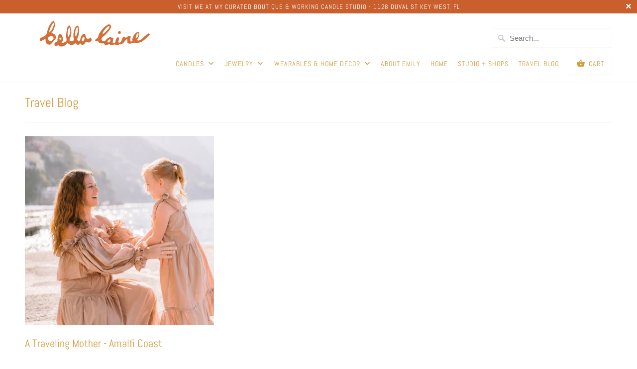

--- FILE ---
content_type: text/html; charset=utf-8
request_url: https://bellalaineart.com/blogs/news
body_size: 13347
content:
<!DOCTYPE html>
<html lang="en">
  <head>
    <meta charset="utf-8">
    <meta http-equiv="cleartype" content="on">
    <meta name="robots" content="index,follow">

    
    <title> A Traveling Mother - Amalfi Coast</title>
    

    

<meta name="author" content="Bella Laine Art">
<meta property="og:url" content="https://bellalaineart.com/blogs/news">
<meta property="og:site_name" content="Bella Laine Art">



  <meta property="og:type" content="article">
  <meta property="og:title" content="Travel Blog">
  
    
    
    
      <meta property="og:image" content="https://bellalaineart.com/cdn/shop/articles/new_amalfi_web_600x.png?v=1674786424">
      <meta property="og:image:secure_url" content="https://bellalaineart.com/cdn/shop/articles/new_amalfi_web_600x.png?v=1674786424">
      <meta property="og:image:width" content="400">
      <meta property="og:image:height" content="400">
      <meta property="og:image:alt" content="A Traveling Mother - Amalfi Coast">
    
  





<meta name="twitter:card" content="summary">



    
    

    <!-- Mobile Specific Metas -->
    <meta name="HandheldFriendly" content="True">
    <meta name="MobileOptimized" content="320">
    <meta name="viewport" content="width=device-width,initial-scale=1">
    <meta name="theme-color" content="#ffffff">

    <!-- Stylesheets for Mobilia 6.2.2 -->
    <link href="//bellalaineart.com/cdn/shop/t/2/assets/styles.scss.css?v=22319701534669798221756231488" rel="stylesheet" type="text/css" media="all" />

    <!-- Favicons -->
    
  <link rel="shortcut icon" type="image/png" href="//bellalaineart.com/cdn/shop/files/BellaLaine-Favicon_32x32.png?v=1613554776">
  <link rel="icon" type="image/png" sizes="16x16" href="//bellalaineart.com/cdn/shop/files/BellaLaine-Favicon_16x16.png?v=1613554776">
  <link rel="icon" type="image/png" sizes="32x32" href="//bellalaineart.com/cdn/shop/files/BellaLaine-Favicon_32x32.png?v=1613554776">
  <link rel="icon" type="image/png" sizes="192x192" href="//bellalaineart.com/cdn/shop/files/BellaLaine-Favicon_192x192.png?v=1613554776">
  <link rel="apple-touch-icon" sizes="180x180" href="//bellalaineart.com/cdn/shop/files/BellaLaine-Favicon_180x180.png?v=1613554776">



    <link rel="canonical" href="https://bellalaineart.com/blogs/news" />

    <script>
      
Shopify = window.Shopify || {};Shopify.theme_settings = {};Shopify.translation =Shopify.translation || {};Shopify.translation.newsletter_success_text = "Thank you for joining our mailing list!";Shopify.translation.agree_to_terms_warning = "You must agree with the terms and conditions to checkout.";Shopify.translation.product_add_to_cart_success = "Added";Shopify.translation.product_add_to_cart = "Add to Cart";Shopify.translation.product_notify_form_email = "Email address";Shopify.translation.product_notify_form_send = "Send";Shopify.translation.items_left_count_one = "item left";Shopify.translation.items_left_count_other = "items left";Shopify.translation.product_sold_out = "Sold Out";Shopify.translation.product_unavailable = "Unavailable";Shopify.translation.product_notify_form_success = "Thanks! We will notify you when this product becomes available!";
    </script>

    

    <script src="//bellalaineart.com/cdn/shop/t/2/assets/app.js?v=42888154032046524211597162642" type="text/javascript"></script>
    <script>window.performance && window.performance.mark && window.performance.mark('shopify.content_for_header.start');</script><meta name="facebook-domain-verification" content="53emm7g3hwa7luhehukig75nx4qwbd">
<meta id="shopify-digital-wallet" name="shopify-digital-wallet" content="/40944337059/digital_wallets/dialog">
<meta name="shopify-checkout-api-token" content="a3bf8f61a5b07ba5b12dd15784fa7744">
<meta id="in-context-paypal-metadata" data-shop-id="40944337059" data-venmo-supported="false" data-environment="production" data-locale="en_US" data-paypal-v4="true" data-currency="USD">
<link rel="alternate" type="application/atom+xml" title="Feed" href="/blogs/news.atom" />
<script async="async" src="/checkouts/internal/preloads.js?locale=en-US"></script>
<link rel="preconnect" href="https://shop.app" crossorigin="anonymous">
<script async="async" src="https://shop.app/checkouts/internal/preloads.js?locale=en-US&shop_id=40944337059" crossorigin="anonymous"></script>
<script id="shopify-features" type="application/json">{"accessToken":"a3bf8f61a5b07ba5b12dd15784fa7744","betas":["rich-media-storefront-analytics"],"domain":"bellalaineart.com","predictiveSearch":true,"shopId":40944337059,"locale":"en"}</script>
<script>var Shopify = Shopify || {};
Shopify.shop = "bella-laine-art.myshopify.com";
Shopify.locale = "en";
Shopify.currency = {"active":"USD","rate":"1.0"};
Shopify.country = "US";
Shopify.theme = {"name":"Mobilia","id":101878562979,"schema_name":"Mobilia","schema_version":"6.2.2","theme_store_id":464,"role":"main"};
Shopify.theme.handle = "null";
Shopify.theme.style = {"id":null,"handle":null};
Shopify.cdnHost = "bellalaineart.com/cdn";
Shopify.routes = Shopify.routes || {};
Shopify.routes.root = "/";</script>
<script type="module">!function(o){(o.Shopify=o.Shopify||{}).modules=!0}(window);</script>
<script>!function(o){function n(){var o=[];function n(){o.push(Array.prototype.slice.apply(arguments))}return n.q=o,n}var t=o.Shopify=o.Shopify||{};t.loadFeatures=n(),t.autoloadFeatures=n()}(window);</script>
<script>
  window.ShopifyPay = window.ShopifyPay || {};
  window.ShopifyPay.apiHost = "shop.app\/pay";
  window.ShopifyPay.redirectState = null;
</script>
<script id="shop-js-analytics" type="application/json">{"pageType":"blog"}</script>
<script defer="defer" async type="module" src="//bellalaineart.com/cdn/shopifycloud/shop-js/modules/v2/client.init-shop-cart-sync_BdyHc3Nr.en.esm.js"></script>
<script defer="defer" async type="module" src="//bellalaineart.com/cdn/shopifycloud/shop-js/modules/v2/chunk.common_Daul8nwZ.esm.js"></script>
<script type="module">
  await import("//bellalaineart.com/cdn/shopifycloud/shop-js/modules/v2/client.init-shop-cart-sync_BdyHc3Nr.en.esm.js");
await import("//bellalaineart.com/cdn/shopifycloud/shop-js/modules/v2/chunk.common_Daul8nwZ.esm.js");

  window.Shopify.SignInWithShop?.initShopCartSync?.({"fedCMEnabled":true,"windoidEnabled":true});

</script>
<script>
  window.Shopify = window.Shopify || {};
  if (!window.Shopify.featureAssets) window.Shopify.featureAssets = {};
  window.Shopify.featureAssets['shop-js'] = {"shop-cart-sync":["modules/v2/client.shop-cart-sync_QYOiDySF.en.esm.js","modules/v2/chunk.common_Daul8nwZ.esm.js"],"init-fed-cm":["modules/v2/client.init-fed-cm_DchLp9rc.en.esm.js","modules/v2/chunk.common_Daul8nwZ.esm.js"],"shop-button":["modules/v2/client.shop-button_OV7bAJc5.en.esm.js","modules/v2/chunk.common_Daul8nwZ.esm.js"],"init-windoid":["modules/v2/client.init-windoid_DwxFKQ8e.en.esm.js","modules/v2/chunk.common_Daul8nwZ.esm.js"],"shop-cash-offers":["modules/v2/client.shop-cash-offers_DWtL6Bq3.en.esm.js","modules/v2/chunk.common_Daul8nwZ.esm.js","modules/v2/chunk.modal_CQq8HTM6.esm.js"],"shop-toast-manager":["modules/v2/client.shop-toast-manager_CX9r1SjA.en.esm.js","modules/v2/chunk.common_Daul8nwZ.esm.js"],"init-shop-email-lookup-coordinator":["modules/v2/client.init-shop-email-lookup-coordinator_UhKnw74l.en.esm.js","modules/v2/chunk.common_Daul8nwZ.esm.js"],"pay-button":["modules/v2/client.pay-button_DzxNnLDY.en.esm.js","modules/v2/chunk.common_Daul8nwZ.esm.js"],"avatar":["modules/v2/client.avatar_BTnouDA3.en.esm.js"],"init-shop-cart-sync":["modules/v2/client.init-shop-cart-sync_BdyHc3Nr.en.esm.js","modules/v2/chunk.common_Daul8nwZ.esm.js"],"shop-login-button":["modules/v2/client.shop-login-button_D8B466_1.en.esm.js","modules/v2/chunk.common_Daul8nwZ.esm.js","modules/v2/chunk.modal_CQq8HTM6.esm.js"],"init-customer-accounts-sign-up":["modules/v2/client.init-customer-accounts-sign-up_C8fpPm4i.en.esm.js","modules/v2/client.shop-login-button_D8B466_1.en.esm.js","modules/v2/chunk.common_Daul8nwZ.esm.js","modules/v2/chunk.modal_CQq8HTM6.esm.js"],"init-shop-for-new-customer-accounts":["modules/v2/client.init-shop-for-new-customer-accounts_CVTO0Ztu.en.esm.js","modules/v2/client.shop-login-button_D8B466_1.en.esm.js","modules/v2/chunk.common_Daul8nwZ.esm.js","modules/v2/chunk.modal_CQq8HTM6.esm.js"],"init-customer-accounts":["modules/v2/client.init-customer-accounts_dRgKMfrE.en.esm.js","modules/v2/client.shop-login-button_D8B466_1.en.esm.js","modules/v2/chunk.common_Daul8nwZ.esm.js","modules/v2/chunk.modal_CQq8HTM6.esm.js"],"shop-follow-button":["modules/v2/client.shop-follow-button_CkZpjEct.en.esm.js","modules/v2/chunk.common_Daul8nwZ.esm.js","modules/v2/chunk.modal_CQq8HTM6.esm.js"],"lead-capture":["modules/v2/client.lead-capture_BntHBhfp.en.esm.js","modules/v2/chunk.common_Daul8nwZ.esm.js","modules/v2/chunk.modal_CQq8HTM6.esm.js"],"checkout-modal":["modules/v2/client.checkout-modal_CfxcYbTm.en.esm.js","modules/v2/chunk.common_Daul8nwZ.esm.js","modules/v2/chunk.modal_CQq8HTM6.esm.js"],"shop-login":["modules/v2/client.shop-login_Da4GZ2H6.en.esm.js","modules/v2/chunk.common_Daul8nwZ.esm.js","modules/v2/chunk.modal_CQq8HTM6.esm.js"],"payment-terms":["modules/v2/client.payment-terms_MV4M3zvL.en.esm.js","modules/v2/chunk.common_Daul8nwZ.esm.js","modules/v2/chunk.modal_CQq8HTM6.esm.js"]};
</script>
<script>(function() {
  var isLoaded = false;
  function asyncLoad() {
    if (isLoaded) return;
    isLoaded = true;
    var urls = ["https:\/\/chimpstatic.com\/mcjs-connected\/js\/users\/16edc6716cabdee7412b31cab\/ddbb7a45c08557bb5b1a70fdc.js?shop=bella-laine-art.myshopify.com"];
    for (var i = 0; i < urls.length; i++) {
      var s = document.createElement('script');
      s.type = 'text/javascript';
      s.async = true;
      s.src = urls[i];
      var x = document.getElementsByTagName('script')[0];
      x.parentNode.insertBefore(s, x);
    }
  };
  if(window.attachEvent) {
    window.attachEvent('onload', asyncLoad);
  } else {
    window.addEventListener('load', asyncLoad, false);
  }
})();</script>
<script id="__st">var __st={"a":40944337059,"offset":-18000,"reqid":"e535a715-835d-454f-8f61-b78d39114914-1769021603","pageurl":"bellalaineart.com\/blogs\/news","s":"blogs-63461195939","u":"1a74cbcb7cd1","p":"blog","rtyp":"blog","rid":63461195939};</script>
<script>window.ShopifyPaypalV4VisibilityTracking = true;</script>
<script id="captcha-bootstrap">!function(){'use strict';const t='contact',e='account',n='new_comment',o=[[t,t],['blogs',n],['comments',n],[t,'customer']],c=[[e,'customer_login'],[e,'guest_login'],[e,'recover_customer_password'],[e,'create_customer']],r=t=>t.map((([t,e])=>`form[action*='/${t}']:not([data-nocaptcha='true']) input[name='form_type'][value='${e}']`)).join(','),a=t=>()=>t?[...document.querySelectorAll(t)].map((t=>t.form)):[];function s(){const t=[...o],e=r(t);return a(e)}const i='password',u='form_key',d=['recaptcha-v3-token','g-recaptcha-response','h-captcha-response',i],f=()=>{try{return window.sessionStorage}catch{return}},m='__shopify_v',_=t=>t.elements[u];function p(t,e,n=!1){try{const o=window.sessionStorage,c=JSON.parse(o.getItem(e)),{data:r}=function(t){const{data:e,action:n}=t;return t[m]||n?{data:e,action:n}:{data:t,action:n}}(c);for(const[e,n]of Object.entries(r))t.elements[e]&&(t.elements[e].value=n);n&&o.removeItem(e)}catch(o){console.error('form repopulation failed',{error:o})}}const l='form_type',E='cptcha';function T(t){t.dataset[E]=!0}const w=window,h=w.document,L='Shopify',v='ce_forms',y='captcha';let A=!1;((t,e)=>{const n=(g='f06e6c50-85a8-45c8-87d0-21a2b65856fe',I='https://cdn.shopify.com/shopifycloud/storefront-forms-hcaptcha/ce_storefront_forms_captcha_hcaptcha.v1.5.2.iife.js',D={infoText:'Protected by hCaptcha',privacyText:'Privacy',termsText:'Terms'},(t,e,n)=>{const o=w[L][v],c=o.bindForm;if(c)return c(t,g,e,D).then(n);var r;o.q.push([[t,g,e,D],n]),r=I,A||(h.body.append(Object.assign(h.createElement('script'),{id:'captcha-provider',async:!0,src:r})),A=!0)});var g,I,D;w[L]=w[L]||{},w[L][v]=w[L][v]||{},w[L][v].q=[],w[L][y]=w[L][y]||{},w[L][y].protect=function(t,e){n(t,void 0,e),T(t)},Object.freeze(w[L][y]),function(t,e,n,w,h,L){const[v,y,A,g]=function(t,e,n){const i=e?o:[],u=t?c:[],d=[...i,...u],f=r(d),m=r(i),_=r(d.filter((([t,e])=>n.includes(e))));return[a(f),a(m),a(_),s()]}(w,h,L),I=t=>{const e=t.target;return e instanceof HTMLFormElement?e:e&&e.form},D=t=>v().includes(t);t.addEventListener('submit',(t=>{const e=I(t);if(!e)return;const n=D(e)&&!e.dataset.hcaptchaBound&&!e.dataset.recaptchaBound,o=_(e),c=g().includes(e)&&(!o||!o.value);(n||c)&&t.preventDefault(),c&&!n&&(function(t){try{if(!f())return;!function(t){const e=f();if(!e)return;const n=_(t);if(!n)return;const o=n.value;o&&e.removeItem(o)}(t);const e=Array.from(Array(32),(()=>Math.random().toString(36)[2])).join('');!function(t,e){_(t)||t.append(Object.assign(document.createElement('input'),{type:'hidden',name:u})),t.elements[u].value=e}(t,e),function(t,e){const n=f();if(!n)return;const o=[...t.querySelectorAll(`input[type='${i}']`)].map((({name:t})=>t)),c=[...d,...o],r={};for(const[a,s]of new FormData(t).entries())c.includes(a)||(r[a]=s);n.setItem(e,JSON.stringify({[m]:1,action:t.action,data:r}))}(t,e)}catch(e){console.error('failed to persist form',e)}}(e),e.submit())}));const S=(t,e)=>{t&&!t.dataset[E]&&(n(t,e.some((e=>e===t))),T(t))};for(const o of['focusin','change'])t.addEventListener(o,(t=>{const e=I(t);D(e)&&S(e,y())}));const B=e.get('form_key'),M=e.get(l),P=B&&M;t.addEventListener('DOMContentLoaded',(()=>{const t=y();if(P)for(const e of t)e.elements[l].value===M&&p(e,B);[...new Set([...A(),...v().filter((t=>'true'===t.dataset.shopifyCaptcha))])].forEach((e=>S(e,t)))}))}(h,new URLSearchParams(w.location.search),n,t,e,['guest_login'])})(!0,!0)}();</script>
<script integrity="sha256-4kQ18oKyAcykRKYeNunJcIwy7WH5gtpwJnB7kiuLZ1E=" data-source-attribution="shopify.loadfeatures" defer="defer" src="//bellalaineart.com/cdn/shopifycloud/storefront/assets/storefront/load_feature-a0a9edcb.js" crossorigin="anonymous"></script>
<script crossorigin="anonymous" defer="defer" src="//bellalaineart.com/cdn/shopifycloud/storefront/assets/shopify_pay/storefront-65b4c6d7.js?v=20250812"></script>
<script data-source-attribution="shopify.dynamic_checkout.dynamic.init">var Shopify=Shopify||{};Shopify.PaymentButton=Shopify.PaymentButton||{isStorefrontPortableWallets:!0,init:function(){window.Shopify.PaymentButton.init=function(){};var t=document.createElement("script");t.src="https://bellalaineart.com/cdn/shopifycloud/portable-wallets/latest/portable-wallets.en.js",t.type="module",document.head.appendChild(t)}};
</script>
<script data-source-attribution="shopify.dynamic_checkout.buyer_consent">
  function portableWalletsHideBuyerConsent(e){var t=document.getElementById("shopify-buyer-consent"),n=document.getElementById("shopify-subscription-policy-button");t&&n&&(t.classList.add("hidden"),t.setAttribute("aria-hidden","true"),n.removeEventListener("click",e))}function portableWalletsShowBuyerConsent(e){var t=document.getElementById("shopify-buyer-consent"),n=document.getElementById("shopify-subscription-policy-button");t&&n&&(t.classList.remove("hidden"),t.removeAttribute("aria-hidden"),n.addEventListener("click",e))}window.Shopify?.PaymentButton&&(window.Shopify.PaymentButton.hideBuyerConsent=portableWalletsHideBuyerConsent,window.Shopify.PaymentButton.showBuyerConsent=portableWalletsShowBuyerConsent);
</script>
<script data-source-attribution="shopify.dynamic_checkout.cart.bootstrap">document.addEventListener("DOMContentLoaded",(function(){function t(){return document.querySelector("shopify-accelerated-checkout-cart, shopify-accelerated-checkout")}if(t())Shopify.PaymentButton.init();else{new MutationObserver((function(e,n){t()&&(Shopify.PaymentButton.init(),n.disconnect())})).observe(document.body,{childList:!0,subtree:!0})}}));
</script>
<link id="shopify-accelerated-checkout-styles" rel="stylesheet" media="screen" href="https://bellalaineart.com/cdn/shopifycloud/portable-wallets/latest/accelerated-checkout-backwards-compat.css" crossorigin="anonymous">
<style id="shopify-accelerated-checkout-cart">
        #shopify-buyer-consent {
  margin-top: 1em;
  display: inline-block;
  width: 100%;
}

#shopify-buyer-consent.hidden {
  display: none;
}

#shopify-subscription-policy-button {
  background: none;
  border: none;
  padding: 0;
  text-decoration: underline;
  font-size: inherit;
  cursor: pointer;
}

#shopify-subscription-policy-button::before {
  box-shadow: none;
}

      </style>

<script>window.performance && window.performance.mark && window.performance.mark('shopify.content_for_header.end');</script>

    <noscript>
      <style>
        .image__fallback {
          width: 100vw;
          display: block !important;
          max-width: 100vw !important;
          margin-bottom: 0;
        }
        .no-js-only {
          display: inherit !important;
        }
        .icon-cart.cart-button {
          display: none;
        }
        .lazyload {
          opacity: 1;
          -webkit-filter: blur(0);
          filter: blur(0);
        }
        .animate_right,
        .animate_left,
        .animate_up,
        .animate_down {
          opacity: 1;
        }
        .product_section .product_form {
          opacity: 1;
        }
        .multi_select,
        form .select {
          display: block !important;
        }
        .swatch_options {
          display: none;
        }
      </style>
    </noscript>
  <link href="https://monorail-edge.shopifysvc.com" rel="dns-prefetch">
<script>(function(){if ("sendBeacon" in navigator && "performance" in window) {try {var session_token_from_headers = performance.getEntriesByType('navigation')[0].serverTiming.find(x => x.name == '_s').description;} catch {var session_token_from_headers = undefined;}var session_cookie_matches = document.cookie.match(/_shopify_s=([^;]*)/);var session_token_from_cookie = session_cookie_matches && session_cookie_matches.length === 2 ? session_cookie_matches[1] : "";var session_token = session_token_from_headers || session_token_from_cookie || "";function handle_abandonment_event(e) {var entries = performance.getEntries().filter(function(entry) {return /monorail-edge.shopifysvc.com/.test(entry.name);});if (!window.abandonment_tracked && entries.length === 0) {window.abandonment_tracked = true;var currentMs = Date.now();var navigation_start = performance.timing.navigationStart;var payload = {shop_id: 40944337059,url: window.location.href,navigation_start,duration: currentMs - navigation_start,session_token,page_type: "blog"};window.navigator.sendBeacon("https://monorail-edge.shopifysvc.com/v1/produce", JSON.stringify({schema_id: "online_store_buyer_site_abandonment/1.1",payload: payload,metadata: {event_created_at_ms: currentMs,event_sent_at_ms: currentMs}}));}}window.addEventListener('pagehide', handle_abandonment_event);}}());</script>
<script id="web-pixels-manager-setup">(function e(e,d,r,n,o){if(void 0===o&&(o={}),!Boolean(null===(a=null===(i=window.Shopify)||void 0===i?void 0:i.analytics)||void 0===a?void 0:a.replayQueue)){var i,a;window.Shopify=window.Shopify||{};var t=window.Shopify;t.analytics=t.analytics||{};var s=t.analytics;s.replayQueue=[],s.publish=function(e,d,r){return s.replayQueue.push([e,d,r]),!0};try{self.performance.mark("wpm:start")}catch(e){}var l=function(){var e={modern:/Edge?\/(1{2}[4-9]|1[2-9]\d|[2-9]\d{2}|\d{4,})\.\d+(\.\d+|)|Firefox\/(1{2}[4-9]|1[2-9]\d|[2-9]\d{2}|\d{4,})\.\d+(\.\d+|)|Chrom(ium|e)\/(9{2}|\d{3,})\.\d+(\.\d+|)|(Maci|X1{2}).+ Version\/(15\.\d+|(1[6-9]|[2-9]\d|\d{3,})\.\d+)([,.]\d+|)( \(\w+\)|)( Mobile\/\w+|) Safari\/|Chrome.+OPR\/(9{2}|\d{3,})\.\d+\.\d+|(CPU[ +]OS|iPhone[ +]OS|CPU[ +]iPhone|CPU IPhone OS|CPU iPad OS)[ +]+(15[._]\d+|(1[6-9]|[2-9]\d|\d{3,})[._]\d+)([._]\d+|)|Android:?[ /-](13[3-9]|1[4-9]\d|[2-9]\d{2}|\d{4,})(\.\d+|)(\.\d+|)|Android.+Firefox\/(13[5-9]|1[4-9]\d|[2-9]\d{2}|\d{4,})\.\d+(\.\d+|)|Android.+Chrom(ium|e)\/(13[3-9]|1[4-9]\d|[2-9]\d{2}|\d{4,})\.\d+(\.\d+|)|SamsungBrowser\/([2-9]\d|\d{3,})\.\d+/,legacy:/Edge?\/(1[6-9]|[2-9]\d|\d{3,})\.\d+(\.\d+|)|Firefox\/(5[4-9]|[6-9]\d|\d{3,})\.\d+(\.\d+|)|Chrom(ium|e)\/(5[1-9]|[6-9]\d|\d{3,})\.\d+(\.\d+|)([\d.]+$|.*Safari\/(?![\d.]+ Edge\/[\d.]+$))|(Maci|X1{2}).+ Version\/(10\.\d+|(1[1-9]|[2-9]\d|\d{3,})\.\d+)([,.]\d+|)( \(\w+\)|)( Mobile\/\w+|) Safari\/|Chrome.+OPR\/(3[89]|[4-9]\d|\d{3,})\.\d+\.\d+|(CPU[ +]OS|iPhone[ +]OS|CPU[ +]iPhone|CPU IPhone OS|CPU iPad OS)[ +]+(10[._]\d+|(1[1-9]|[2-9]\d|\d{3,})[._]\d+)([._]\d+|)|Android:?[ /-](13[3-9]|1[4-9]\d|[2-9]\d{2}|\d{4,})(\.\d+|)(\.\d+|)|Mobile Safari.+OPR\/([89]\d|\d{3,})\.\d+\.\d+|Android.+Firefox\/(13[5-9]|1[4-9]\d|[2-9]\d{2}|\d{4,})\.\d+(\.\d+|)|Android.+Chrom(ium|e)\/(13[3-9]|1[4-9]\d|[2-9]\d{2}|\d{4,})\.\d+(\.\d+|)|Android.+(UC? ?Browser|UCWEB|U3)[ /]?(15\.([5-9]|\d{2,})|(1[6-9]|[2-9]\d|\d{3,})\.\d+)\.\d+|SamsungBrowser\/(5\.\d+|([6-9]|\d{2,})\.\d+)|Android.+MQ{2}Browser\/(14(\.(9|\d{2,})|)|(1[5-9]|[2-9]\d|\d{3,})(\.\d+|))(\.\d+|)|K[Aa][Ii]OS\/(3\.\d+|([4-9]|\d{2,})\.\d+)(\.\d+|)/},d=e.modern,r=e.legacy,n=navigator.userAgent;return n.match(d)?"modern":n.match(r)?"legacy":"unknown"}(),u="modern"===l?"modern":"legacy",c=(null!=n?n:{modern:"",legacy:""})[u],f=function(e){return[e.baseUrl,"/wpm","/b",e.hashVersion,"modern"===e.buildTarget?"m":"l",".js"].join("")}({baseUrl:d,hashVersion:r,buildTarget:u}),m=function(e){var d=e.version,r=e.bundleTarget,n=e.surface,o=e.pageUrl,i=e.monorailEndpoint;return{emit:function(e){var a=e.status,t=e.errorMsg,s=(new Date).getTime(),l=JSON.stringify({metadata:{event_sent_at_ms:s},events:[{schema_id:"web_pixels_manager_load/3.1",payload:{version:d,bundle_target:r,page_url:o,status:a,surface:n,error_msg:t},metadata:{event_created_at_ms:s}}]});if(!i)return console&&console.warn&&console.warn("[Web Pixels Manager] No Monorail endpoint provided, skipping logging."),!1;try{return self.navigator.sendBeacon.bind(self.navigator)(i,l)}catch(e){}var u=new XMLHttpRequest;try{return u.open("POST",i,!0),u.setRequestHeader("Content-Type","text/plain"),u.send(l),!0}catch(e){return console&&console.warn&&console.warn("[Web Pixels Manager] Got an unhandled error while logging to Monorail."),!1}}}}({version:r,bundleTarget:l,surface:e.surface,pageUrl:self.location.href,monorailEndpoint:e.monorailEndpoint});try{o.browserTarget=l,function(e){var d=e.src,r=e.async,n=void 0===r||r,o=e.onload,i=e.onerror,a=e.sri,t=e.scriptDataAttributes,s=void 0===t?{}:t,l=document.createElement("script"),u=document.querySelector("head"),c=document.querySelector("body");if(l.async=n,l.src=d,a&&(l.integrity=a,l.crossOrigin="anonymous"),s)for(var f in s)if(Object.prototype.hasOwnProperty.call(s,f))try{l.dataset[f]=s[f]}catch(e){}if(o&&l.addEventListener("load",o),i&&l.addEventListener("error",i),u)u.appendChild(l);else{if(!c)throw new Error("Did not find a head or body element to append the script");c.appendChild(l)}}({src:f,async:!0,onload:function(){if(!function(){var e,d;return Boolean(null===(d=null===(e=window.Shopify)||void 0===e?void 0:e.analytics)||void 0===d?void 0:d.initialized)}()){var d=window.webPixelsManager.init(e)||void 0;if(d){var r=window.Shopify.analytics;r.replayQueue.forEach((function(e){var r=e[0],n=e[1],o=e[2];d.publishCustomEvent(r,n,o)})),r.replayQueue=[],r.publish=d.publishCustomEvent,r.visitor=d.visitor,r.initialized=!0}}},onerror:function(){return m.emit({status:"failed",errorMsg:"".concat(f," has failed to load")})},sri:function(e){var d=/^sha384-[A-Za-z0-9+/=]+$/;return"string"==typeof e&&d.test(e)}(c)?c:"",scriptDataAttributes:o}),m.emit({status:"loading"})}catch(e){m.emit({status:"failed",errorMsg:(null==e?void 0:e.message)||"Unknown error"})}}})({shopId: 40944337059,storefrontBaseUrl: "https://bellalaineart.com",extensionsBaseUrl: "https://extensions.shopifycdn.com/cdn/shopifycloud/web-pixels-manager",monorailEndpoint: "https://monorail-edge.shopifysvc.com/unstable/produce_batch",surface: "storefront-renderer",enabledBetaFlags: ["2dca8a86"],webPixelsConfigList: [{"id":"259260579","configuration":"{\"pixel_id\":\"304495067422887\",\"pixel_type\":\"facebook_pixel\",\"metaapp_system_user_token\":\"-\"}","eventPayloadVersion":"v1","runtimeContext":"OPEN","scriptVersion":"ca16bc87fe92b6042fbaa3acc2fbdaa6","type":"APP","apiClientId":2329312,"privacyPurposes":["ANALYTICS","MARKETING","SALE_OF_DATA"],"dataSharingAdjustments":{"protectedCustomerApprovalScopes":["read_customer_address","read_customer_email","read_customer_name","read_customer_personal_data","read_customer_phone"]}},{"id":"105676963","eventPayloadVersion":"v1","runtimeContext":"LAX","scriptVersion":"1","type":"CUSTOM","privacyPurposes":["ANALYTICS"],"name":"Google Analytics tag (migrated)"},{"id":"shopify-app-pixel","configuration":"{}","eventPayloadVersion":"v1","runtimeContext":"STRICT","scriptVersion":"0450","apiClientId":"shopify-pixel","type":"APP","privacyPurposes":["ANALYTICS","MARKETING"]},{"id":"shopify-custom-pixel","eventPayloadVersion":"v1","runtimeContext":"LAX","scriptVersion":"0450","apiClientId":"shopify-pixel","type":"CUSTOM","privacyPurposes":["ANALYTICS","MARKETING"]}],isMerchantRequest: false,initData: {"shop":{"name":"Bella Laine Art","paymentSettings":{"currencyCode":"USD"},"myshopifyDomain":"bella-laine-art.myshopify.com","countryCode":"US","storefrontUrl":"https:\/\/bellalaineart.com"},"customer":null,"cart":null,"checkout":null,"productVariants":[],"purchasingCompany":null},},"https://bellalaineart.com/cdn","fcfee988w5aeb613cpc8e4bc33m6693e112",{"modern":"","legacy":""},{"shopId":"40944337059","storefrontBaseUrl":"https:\/\/bellalaineart.com","extensionBaseUrl":"https:\/\/extensions.shopifycdn.com\/cdn\/shopifycloud\/web-pixels-manager","surface":"storefront-renderer","enabledBetaFlags":"[\"2dca8a86\"]","isMerchantRequest":"false","hashVersion":"fcfee988w5aeb613cpc8e4bc33m6693e112","publish":"custom","events":"[[\"page_viewed\",{}]]"});</script><script>
  window.ShopifyAnalytics = window.ShopifyAnalytics || {};
  window.ShopifyAnalytics.meta = window.ShopifyAnalytics.meta || {};
  window.ShopifyAnalytics.meta.currency = 'USD';
  var meta = {"page":{"pageType":"blog","resourceType":"blog","resourceId":63461195939,"requestId":"e535a715-835d-454f-8f61-b78d39114914-1769021603"}};
  for (var attr in meta) {
    window.ShopifyAnalytics.meta[attr] = meta[attr];
  }
</script>
<script class="analytics">
  (function () {
    var customDocumentWrite = function(content) {
      var jquery = null;

      if (window.jQuery) {
        jquery = window.jQuery;
      } else if (window.Checkout && window.Checkout.$) {
        jquery = window.Checkout.$;
      }

      if (jquery) {
        jquery('body').append(content);
      }
    };

    var hasLoggedConversion = function(token) {
      if (token) {
        return document.cookie.indexOf('loggedConversion=' + token) !== -1;
      }
      return false;
    }

    var setCookieIfConversion = function(token) {
      if (token) {
        var twoMonthsFromNow = new Date(Date.now());
        twoMonthsFromNow.setMonth(twoMonthsFromNow.getMonth() + 2);

        document.cookie = 'loggedConversion=' + token + '; expires=' + twoMonthsFromNow;
      }
    }

    var trekkie = window.ShopifyAnalytics.lib = window.trekkie = window.trekkie || [];
    if (trekkie.integrations) {
      return;
    }
    trekkie.methods = [
      'identify',
      'page',
      'ready',
      'track',
      'trackForm',
      'trackLink'
    ];
    trekkie.factory = function(method) {
      return function() {
        var args = Array.prototype.slice.call(arguments);
        args.unshift(method);
        trekkie.push(args);
        return trekkie;
      };
    };
    for (var i = 0; i < trekkie.methods.length; i++) {
      var key = trekkie.methods[i];
      trekkie[key] = trekkie.factory(key);
    }
    trekkie.load = function(config) {
      trekkie.config = config || {};
      trekkie.config.initialDocumentCookie = document.cookie;
      var first = document.getElementsByTagName('script')[0];
      var script = document.createElement('script');
      script.type = 'text/javascript';
      script.onerror = function(e) {
        var scriptFallback = document.createElement('script');
        scriptFallback.type = 'text/javascript';
        scriptFallback.onerror = function(error) {
                var Monorail = {
      produce: function produce(monorailDomain, schemaId, payload) {
        var currentMs = new Date().getTime();
        var event = {
          schema_id: schemaId,
          payload: payload,
          metadata: {
            event_created_at_ms: currentMs,
            event_sent_at_ms: currentMs
          }
        };
        return Monorail.sendRequest("https://" + monorailDomain + "/v1/produce", JSON.stringify(event));
      },
      sendRequest: function sendRequest(endpointUrl, payload) {
        // Try the sendBeacon API
        if (window && window.navigator && typeof window.navigator.sendBeacon === 'function' && typeof window.Blob === 'function' && !Monorail.isIos12()) {
          var blobData = new window.Blob([payload], {
            type: 'text/plain'
          });

          if (window.navigator.sendBeacon(endpointUrl, blobData)) {
            return true;
          } // sendBeacon was not successful

        } // XHR beacon

        var xhr = new XMLHttpRequest();

        try {
          xhr.open('POST', endpointUrl);
          xhr.setRequestHeader('Content-Type', 'text/plain');
          xhr.send(payload);
        } catch (e) {
          console.log(e);
        }

        return false;
      },
      isIos12: function isIos12() {
        return window.navigator.userAgent.lastIndexOf('iPhone; CPU iPhone OS 12_') !== -1 || window.navigator.userAgent.lastIndexOf('iPad; CPU OS 12_') !== -1;
      }
    };
    Monorail.produce('monorail-edge.shopifysvc.com',
      'trekkie_storefront_load_errors/1.1',
      {shop_id: 40944337059,
      theme_id: 101878562979,
      app_name: "storefront",
      context_url: window.location.href,
      source_url: "//bellalaineart.com/cdn/s/trekkie.storefront.cd680fe47e6c39ca5d5df5f0a32d569bc48c0f27.min.js"});

        };
        scriptFallback.async = true;
        scriptFallback.src = '//bellalaineart.com/cdn/s/trekkie.storefront.cd680fe47e6c39ca5d5df5f0a32d569bc48c0f27.min.js';
        first.parentNode.insertBefore(scriptFallback, first);
      };
      script.async = true;
      script.src = '//bellalaineart.com/cdn/s/trekkie.storefront.cd680fe47e6c39ca5d5df5f0a32d569bc48c0f27.min.js';
      first.parentNode.insertBefore(script, first);
    };
    trekkie.load(
      {"Trekkie":{"appName":"storefront","development":false,"defaultAttributes":{"shopId":40944337059,"isMerchantRequest":null,"themeId":101878562979,"themeCityHash":"398585646905388905","contentLanguage":"en","currency":"USD","eventMetadataId":"68de42f9-d08f-4035-b9d9-3eff5eee63b4"},"isServerSideCookieWritingEnabled":true,"monorailRegion":"shop_domain","enabledBetaFlags":["65f19447"]},"Session Attribution":{},"S2S":{"facebookCapiEnabled":true,"source":"trekkie-storefront-renderer","apiClientId":580111}}
    );

    var loaded = false;
    trekkie.ready(function() {
      if (loaded) return;
      loaded = true;

      window.ShopifyAnalytics.lib = window.trekkie;

      var originalDocumentWrite = document.write;
      document.write = customDocumentWrite;
      try { window.ShopifyAnalytics.merchantGoogleAnalytics.call(this); } catch(error) {};
      document.write = originalDocumentWrite;

      window.ShopifyAnalytics.lib.page(null,{"pageType":"blog","resourceType":"blog","resourceId":63461195939,"requestId":"e535a715-835d-454f-8f61-b78d39114914-1769021603","shopifyEmitted":true});

      var match = window.location.pathname.match(/checkouts\/(.+)\/(thank_you|post_purchase)/)
      var token = match? match[1]: undefined;
      if (!hasLoggedConversion(token)) {
        setCookieIfConversion(token);
        
      }
    });


        var eventsListenerScript = document.createElement('script');
        eventsListenerScript.async = true;
        eventsListenerScript.src = "//bellalaineart.com/cdn/shopifycloud/storefront/assets/shop_events_listener-3da45d37.js";
        document.getElementsByTagName('head')[0].appendChild(eventsListenerScript);

})();</script>
  <script>
  if (!window.ga || (window.ga && typeof window.ga !== 'function')) {
    window.ga = function ga() {
      (window.ga.q = window.ga.q || []).push(arguments);
      if (window.Shopify && window.Shopify.analytics && typeof window.Shopify.analytics.publish === 'function') {
        window.Shopify.analytics.publish("ga_stub_called", {}, {sendTo: "google_osp_migration"});
      }
      console.error("Shopify's Google Analytics stub called with:", Array.from(arguments), "\nSee https://help.shopify.com/manual/promoting-marketing/pixels/pixel-migration#google for more information.");
    };
    if (window.Shopify && window.Shopify.analytics && typeof window.Shopify.analytics.publish === 'function') {
      window.Shopify.analytics.publish("ga_stub_initialized", {}, {sendTo: "google_osp_migration"});
    }
  }
</script>
<script
  defer
  src="https://bellalaineart.com/cdn/shopifycloud/perf-kit/shopify-perf-kit-3.0.4.min.js"
  data-application="storefront-renderer"
  data-shop-id="40944337059"
  data-render-region="gcp-us-central1"
  data-page-type="blog"
  data-theme-instance-id="101878562979"
  data-theme-name="Mobilia"
  data-theme-version="6.2.2"
  data-monorail-region="shop_domain"
  data-resource-timing-sampling-rate="10"
  data-shs="true"
  data-shs-beacon="true"
  data-shs-export-with-fetch="true"
  data-shs-logs-sample-rate="1"
  data-shs-beacon-endpoint="https://bellalaineart.com/api/collect"
></script>
</head>
  <body class="blog"
    data-shop-currency="USD"
    data-money-format="${{amount}}
"
    data-active-currency="USD"
    data-shop-url="https://bellalaineart.com"
    data-default-lang=""
    data-current-lang="en">

    <div id="shopify-section-header" class="shopify-section header-section"><script type="application/ld+json">
  {
    "@context": "http://schema.org",
    "@type": "Organization",
    "name": "Bella Laine Art",
    
      
      "logo": "https://bellalaineart.com/cdn/shop/files/logotype_221x.svg?v=1756212918",
    
    "sameAs": [
      "",
      "https://www.facebook.com/bellalaineart",
      "",
      "https://www.instagram.com/bellalaineart/",
      "",
      "",
      "",
      ""
    ],
    "url": "https://bellalaineart.com"
  }
</script>

 

  <div class="promo_banner js-promo_banner">
    
      <a href="/pages/where-to-buy" tabindex="0">
        <p>Visit me at my curated boutique & working candle studio - 1128 duval st key west, fl</p>
      </a>
    
    <button class="promo_banner-close" tabindex="0"></button>
  </div>


<div class="header header_border">
  <div class="container content">
    <div class="sixteen columns">
      <div class="nav">
        <div class="four columns logo header-logo">
          <a href="https://bellalaineart.com" title="Bella Laine Art">
            
              






<div class="image-element__wrap" style=" max-width: 221px;">
  <img  alt="Bella Laine Art"
        src="//bellalaineart.com/cdn/shop/files/logotype_50x.svg?v=1756212918"
        data-src="//bellalaineart.com/cdn/shop/files/logotype_1600x.svg?v=1756212918"
        data-sizes="auto"
        data-aspectratio="221/52"
        data-srcset="//bellalaineart.com/cdn/shop/files/logotype_5000x.svg?v=1756212918 5000w,
    //bellalaineart.com/cdn/shop/files/logotype_4500x.svg?v=1756212918 4500w,
    //bellalaineart.com/cdn/shop/files/logotype_4000x.svg?v=1756212918 4000w,
    //bellalaineart.com/cdn/shop/files/logotype_3500x.svg?v=1756212918 3500w,
    //bellalaineart.com/cdn/shop/files/logotype_3000x.svg?v=1756212918 3000w,
    //bellalaineart.com/cdn/shop/files/logotype_2500x.svg?v=1756212918 2500w,
    //bellalaineart.com/cdn/shop/files/logotype_2000x.svg?v=1756212918 2000w,
    //bellalaineart.com/cdn/shop/files/logotype_1800x.svg?v=1756212918 1800w,
    //bellalaineart.com/cdn/shop/files/logotype_1600x.svg?v=1756212918 1600w,
    //bellalaineart.com/cdn/shop/files/logotype_1400x.svg?v=1756212918 1400w,
    //bellalaineart.com/cdn/shop/files/logotype_1200x.svg?v=1756212918 1200w,
    //bellalaineart.com/cdn/shop/files/logotype_1000x.svg?v=1756212918 1000w,
    //bellalaineart.com/cdn/shop/files/logotype_800x.svg?v=1756212918 800w,
    //bellalaineart.com/cdn/shop/files/logotype_600x.svg?v=1756212918 600w,
    //bellalaineart.com/cdn/shop/files/logotype_400x.svg?v=1756212918 400w,
    //bellalaineart.com/cdn/shop/files/logotype_200x.svg?v=1756212918 200w"
        height="52"
        width="221"
        style=";"
        class="lazyload lazyload--fade-in "
  />
</div>



<noscript>
  <img src="//bellalaineart.com/cdn/shop/files/logotype_2000x.svg?v=1756212918" alt="Bella Laine Art" class=" noscript">
</noscript>

            
          </a>
        </div>
        <div class="mobile_hidden mobile_menu_container" role="navigation">
          <ul class="top_menu search_nav">
            
            
            
            
              
                <li>
                  <a href="https://bellalaineart.com/customer_authentication/redirect?locale=en&region_country=US" title="My Account" data-no-instant>Sign in</a>
                </li>
              
            
            
            
              <li>
                <form class="search" action="/search">
                  
                    <input type="hidden" name="type" value="product" />
                  
                  <input type="text" name="q" class="search_box" placeholder="Search..." value="" autocapitalize="off" autocomplete="off" autocorrect="off" />
                </form>
              </li>
            
          </ul>
          <!-- Main Nav -->
          <ul class="main menu">
            
            
              
              
                
                
                

                

                
                  
                

              

              
                

  
    <li class="dropdown sub-menu" aria-haspopup="true" aria-expanded="false">
      <a tabindex="0" 
          class=""
        >
        Candles <span class="icon-arrow-down"></span>
      </a>
      <ul class="menu-dropdown">
        
          
            <li>
              <a href="/collections/8-5oz-candles">
                8.5oz Candles
              </a>
            </li>
          
        
          
            <li>
              <a href="/collections/12oz-candles">
                12oz Candles
              </a>
            </li>
          
        
          
            <li>
              <a href="/collections/16oz-candles">
                16oz Candles
              </a>
            </li>
          
        
          
            <li>
              <a href="/collections/events">
                Events
              </a>
            </li>
          
        
          
            <li>
              <a href="/collections/holiday-candles">
                Holiday Candles
              </a>
            </li>
          
        
          
            <li>
              <a href="/collections/the-muses">
                The Muses
              </a>
            </li>
          
        
      </ul>
    </li>
  



              
            
              
              
                
                
                

                

                
                  
                

              

              
                

  
    <li class="dropdown sub-menu" aria-haspopup="true" aria-expanded="false">
      <a tabindex="0" 
          class=""
        >
        Jewelry  <span class="icon-arrow-down"></span>
      </a>
      <ul class="menu-dropdown">
        
          
            <li>
              <a href="/collections/jewelry">
                Beaded Bracelets 
              </a>
            </li>
          
        
          
            <li>
              <a href="/collections/ermine">
                Ermine 
              </a>
            </li>
          
        
      </ul>
    </li>
  



              
            
              
              
                
                
                

                

                
                  
                

              

              
                

  
    <li class="dropdown sub-menu" aria-haspopup="true" aria-expanded="false">
      <a tabindex="0" 
          class=""
        >
        Wearables & Home Decor <span class="icon-arrow-down"></span>
      </a>
      <ul class="menu-dropdown">
        
          
            <li>
              <a href="/collections/artwork">
                Artwork
              </a>
            </li>
          
        
          
            <li>
              <a href="/collections/clothing">
                Clothing
              </a>
            </li>
          
        
          
            <li>
              <a href="/collections/handbags-wristlets">
                Handbags & Wristlets
              </a>
            </li>
          
        
          
            <li>
              <a href="/collections/home-goods">
                Home Goods
              </a>
            </li>
          
        
          
            <li>
              <a href="/collections/vintage">
                Vintage
              </a>
            </li>
          
        
      </ul>
    </li>
  



              
            
              
              
                
                
                

                

                
                  
                

              

              
                

  
    <li class="menu__link">
      <a href="/pages/about-emily" >
        ABOUT EMILY
      </a>
    </li>
  



              
            
              
              
                
                
                

                

                
                  
                

              

              
                

  
    <li class="menu__link">
      <a href="/" >
        Home
      </a>
    </li>
  



              
            
              
              
                
                
                

                

                
                  
                

              

              
                

  
    <li class="menu__link">
      <a href="/pages/where-to-buy" >
        STUDIO + SHOPS
      </a>
    </li>
  



              
            
              
              
                
                
                

                

                
                  
                

              

              
                

  
    <li class="menu__link">
      <a href="/blogs/news/a-traveling-mother" >
        Travel Blog
      </a>
    </li>
  



              
            
          </ul>
        </div>
        <ul class="nav_buttons menu">
          <li class="navicon_button">
            <a href="#" class="navicon" title="Menu" aria-haspopup="true" aria-label="Menu"><span class="icon-menu"></span><span class="button_label">Menu</span></a>
          </li>
          <li>
            <a href="/cart" class="cart_button " title="Cart"><span class="icon-bag"></span><span class="button_label">Cart</span></a>
          </li>
        </ul>
      </div>
    </div>
  </div>
</div>

<div class="nav">
  <ul class="mobile_menu toggle_menu">
    
    <li>
      <form class="search" action="/search">
        
          <input type="hidden" name="type" value="product" />
        
        <input type="text" name="q" class="search_box" placeholder="Search..." value="" />
      </form>
    </li>
    

  <!-- Mobile Menu -->
    <ul class="mobile-mega-menu" role="navigation">

      

      
        
        
          
          
          

          
            
          

        

        
          

  
        <li class="sub-menu ">
          
            <a href class="text_link">Candles</a>
          
          <span aria-haspopup="true" aria-expanded="false" data-menu-toggle="parent-toggle">+</span>
          <ul data-menu-toggle="visible-toggle">
            
              
                <li >
                  <a href="/collections/8-5oz-candles">8.5oz Candles</a>
                </li>
              
            
              
                <li >
                  <a href="/collections/12oz-candles">12oz Candles</a>
                </li>
              
            
              
                <li >
                  <a href="/collections/16oz-candles">16oz Candles</a>
                </li>
              
            
              
                <li >
                  <a href="/collections/events">Events</a>
                </li>
              
            
              
                <li >
                  <a href="/collections/holiday-candles">Holiday Candles</a>
                </li>
              
            
              
                <li >
                  <a href="/collections/the-muses">The Muses</a>
                </li>
              
            
          </ul>
        </li>
      



        
      
        
        
          
          
          

          
            
          

        

        
          

  
        <li class="sub-menu ">
          
            <a href class="text_link">Jewelry </a>
          
          <span aria-haspopup="true" aria-expanded="false" data-menu-toggle="parent-toggle">+</span>
          <ul data-menu-toggle="visible-toggle">
            
              
                <li >
                  <a href="/collections/jewelry">Beaded Bracelets </a>
                </li>
              
            
              
                <li >
                  <a href="/collections/ermine">Ermine </a>
                </li>
              
            
          </ul>
        </li>
      



        
      
        
        
          
          
          

          
            
          

        

        
          

  
        <li class="sub-menu ">
          
            <a href class="text_link">Wearables & Home Decor</a>
          
          <span aria-haspopup="true" aria-expanded="false" data-menu-toggle="parent-toggle">+</span>
          <ul data-menu-toggle="visible-toggle">
            
              
                <li >
                  <a href="/collections/artwork">Artwork</a>
                </li>
              
            
              
                <li >
                  <a href="/collections/clothing">Clothing</a>
                </li>
              
            
              
                <li >
                  <a href="/collections/handbags-wristlets">Handbags & Wristlets</a>
                </li>
              
            
              
                <li >
                  <a href="/collections/home-goods">Home Goods</a>
                </li>
              
            
              
                <li >
                  <a href="/collections/vintage">Vintage</a>
                </li>
              
            
          </ul>
        </li>
      



        
      
        
        
          
          
          

          
            
          

        

        
          

  
        <li >
          <a href="/pages/about-emily">ABOUT EMILY</a>
        </li>
      



        
      
        
        
          
          
          

          
            
          

        

        
          

  
        <li >
          <a href="/">Home</a>
        </li>
      



        
      
        
        
          
          
          

          
            
          

        

        
          

  
        <li >
          <a href="/pages/where-to-buy">STUDIO + SHOPS</a>
        </li>
      



        
      
        
        
          
          
          

          
            
          

        

        
          

  
        <li >
          <a href="/blogs/news/a-traveling-mother">Travel Blog</a>
        </li>
      



        
      
    </ul>

    
    
      
        <li>
          <a href="https://bellalaineart.com/customer_authentication/redirect?locale=en&region_country=US" id="customer_login_link">Sign in</a>
        </li>
      
    
    
    
  </ul>
</div>
<div class="fixed_header"></div>

<style>
  .header-logo.logo a {
    max-width: 280px;
    padding-top: 0px;
  }

  ul.top_menu {
    padding-top: 15px;
  }

  div.promo_banner {
    background-color: #c95f2d;
    
  }

  

  div.promo_banner a,
  div.promo_banner p,
  .promo_banner-close {
    color: #ffffff;
  }

</style>


</div>

    <div class="container">
        

<div id="shopify-section-blog-template" class="shopify-section blog-section">
  
  

  <div class="sixteen columns clearfix collection_nav">
    <div class="">
      <h1 class="collection_title "><a href="/blogs/news" title="Travel Blog">Travel Blog</a></h1>

      
    </div>

    
  </div>

  
  

  <script type="application/ld+json">
    {
      "@context": "https://schema.org",
      "@type": "ItemList",
      "itemListElement": [
        
          {
            "@type": "ListItem",
            "position": "1",
            "url": "https://bellalaineart.com/blogs/news/a-traveling-mother",
            "name": "A Traveling Mother - Amalfi Coast"
          }
      ]
    }
  </script>

  <div class="sixteen columns">
    
      
        
          <div class="one-third column alpha article">
        

        
          <a href="/blogs/news/a-traveling-mother" title="A Traveling Mother - Amalfi Coast">
            






<div class="image-element__wrap" style=" max-width: 400px;">
  <img  alt="A Traveling Mother - Amalfi Coast"
        src="//bellalaineart.com/cdn/shop/articles/new_amalfi_web_50x.png?v=1674786424"
        data-src="//bellalaineart.com/cdn/shop/articles/new_amalfi_web_1600x.png?v=1674786424"
        data-sizes="auto"
        data-aspectratio="400/400"
        data-srcset="//bellalaineart.com/cdn/shop/articles/new_amalfi_web_5000x.png?v=1674786424 5000w,
    //bellalaineart.com/cdn/shop/articles/new_amalfi_web_4500x.png?v=1674786424 4500w,
    //bellalaineart.com/cdn/shop/articles/new_amalfi_web_4000x.png?v=1674786424 4000w,
    //bellalaineart.com/cdn/shop/articles/new_amalfi_web_3500x.png?v=1674786424 3500w,
    //bellalaineart.com/cdn/shop/articles/new_amalfi_web_3000x.png?v=1674786424 3000w,
    //bellalaineart.com/cdn/shop/articles/new_amalfi_web_2500x.png?v=1674786424 2500w,
    //bellalaineart.com/cdn/shop/articles/new_amalfi_web_2000x.png?v=1674786424 2000w,
    //bellalaineart.com/cdn/shop/articles/new_amalfi_web_1800x.png?v=1674786424 1800w,
    //bellalaineart.com/cdn/shop/articles/new_amalfi_web_1600x.png?v=1674786424 1600w,
    //bellalaineart.com/cdn/shop/articles/new_amalfi_web_1400x.png?v=1674786424 1400w,
    //bellalaineart.com/cdn/shop/articles/new_amalfi_web_1200x.png?v=1674786424 1200w,
    //bellalaineart.com/cdn/shop/articles/new_amalfi_web_1000x.png?v=1674786424 1000w,
    //bellalaineart.com/cdn/shop/articles/new_amalfi_web_800x.png?v=1674786424 800w,
    //bellalaineart.com/cdn/shop/articles/new_amalfi_web_600x.png?v=1674786424 600w,
    //bellalaineart.com/cdn/shop/articles/new_amalfi_web_400x.png?v=1674786424 400w,
    //bellalaineart.com/cdn/shop/articles/new_amalfi_web_200x.png?v=1674786424 200w"
        height="400"
        width="400"
        style=";"
        class="lazyload lazyload--fade-in "
  />
</div>



<noscript>
  <img src="//bellalaineart.com/cdn/shop/articles/new_amalfi_web_2000x.png?v=1674786424" alt="A Traveling Mother - Amalfi Coast" class=" noscript">
</noscript>

          </a>
        
      

        

        <h2 class="article_title"><a href="/blogs/news/a-traveling-mother">A Traveling Mother - Amalfi Coast</a></h2>

        <p class="blog_meta">
          

          
            <span>January 26, 2023</span>
          

          
            
          
        </p>

        
        
          <p class="continue_reading">
            <a href="/blogs/news/a-traveling-mother" title="A Traveling Mother - Amalfi Coast" class="action_button">Continue Reading <span class="icon-arrow-right"></span></a>
          </p>
        
      </div>

      
        
      
    
  </div>

  


  <br class="clear" />
  <div class="sixteen columns">
    



  </div>



</div>
    </div> <!-- end container -->

    
    <div id="shopify-section-footer" class="shopify-section footer-section"><div class="footer">
  <div class="container">
    <div class="seven columns">
      
        <h6>Sign up for our Newsletter</h6>
        
          <p>New products, pop-ups, events, and more!</p>
        
        



<div class="newsletter ">
  <p class="message"></p>

  <form method="post" action="/contact#contact_form" id="contact_form" accept-charset="UTF-8" class="contact-form"><input type="hidden" name="form_type" value="customer" /><input type="hidden" name="utf8" value="✓" />
    

    
      <input type="hidden" name="contact[tags]" value="newsletter" />
    

    <div class="input-row newsletter-both-names--true  ">
      
        <input class="newsletter-half first-name" type="text" name="contact[first_name]" placeholder="First name" />
      
      
        <input class="newsletter-half last-name last-name-remove" type="text" name="contact[last_name]" placeholder="Last name" />
      

      
      </div>
      <div class="input-row">
      

      <input type="hidden" name="challenge" value="false" />
      <input type="email" class="contact_email" name="contact[email]" required placeholder="Email address" autocorrect="off" autocapitalize="off" />
      <input type='submit' class="action_button sign_up" value="Sign Up" />
    </div>
  </form>
</div>

      
    </div>

    <div class="three columns">
      <h6></h6>
      <ul class="footer_menu">
        
      </ul>
    </div>

    <div class="three columns">
      <h6></h6>
      <ul class="footer_menu">
        
      </ul>
    </div>

    <div class="three columns">
      
        <h6 class="social">Social</h6>
        <ul class="social-icons social-icons-circle-true">
  

  
    <li class="facebook"><a href="https://www.facebook.com/bellalaineart" title="Bella Laine Art on Facebook" rel="me" target="_blank"><span class="icon-facebook"></span></a></li>
  

  

  

  

  

  

  
    <li class="instagram"><a href="https://www.instagram.com/bellalaineart/" title="Bella Laine Art on Instagram" rel="me" target="_blank"><span class="icon-instagram"></span></a></li>
  

  

  

  
    <li class="email"><a href="mailto:hello@bellalaineart.com" title="Email Bella Laine Art" rel="me"><span class="icon-email"></span></a></li>
  
</ul>

      
    </div>

    <div class="sixteen columns">
      

      <hr />

      
    </div>

    <div class="six columns">
      <p class="credits">
        &copy; 2026 <a href="/" title="">Bella Laine Art</a>.
        <a href="https://www.kristenisneat.com/" title="">1128 Duval Street, Key West, FL 33040</a>
      </p>
    </div>

    <div class="ten columns credits_right">
      <p class="credits">
        <a target="_blank" rel="nofollow" href="https://www.shopify.com?utm_campaign=poweredby&amp;utm_medium=shopify&amp;utm_source=onlinestore">Powered by Shopify</a>
      </p>
      
    </div>
  </div>

</div> <!-- end footer -->


</div>

    

    
  <a id="newsletter" href="#target"></a>
  <span style="display: none;">
   <span id="target">
    <div class="popup-container image-position--left ">
      
        <div class="popup-image">
          






<div class="image-element__wrap" style=" max-width: 2824px;">
  <img  alt=""
        src="//bellalaineart.com/cdn/shop/files/CK5A9369_50x.jpg?v=1757137826"
        data-src="//bellalaineart.com/cdn/shop/files/CK5A9369_1600x.jpg?v=1757137826"
        data-sizes="auto"
        data-aspectratio="2824/5020"
        data-srcset="//bellalaineart.com/cdn/shop/files/CK5A9369_5000x.jpg?v=1757137826 5000w,
    //bellalaineart.com/cdn/shop/files/CK5A9369_4500x.jpg?v=1757137826 4500w,
    //bellalaineart.com/cdn/shop/files/CK5A9369_4000x.jpg?v=1757137826 4000w,
    //bellalaineart.com/cdn/shop/files/CK5A9369_3500x.jpg?v=1757137826 3500w,
    //bellalaineart.com/cdn/shop/files/CK5A9369_3000x.jpg?v=1757137826 3000w,
    //bellalaineart.com/cdn/shop/files/CK5A9369_2500x.jpg?v=1757137826 2500w,
    //bellalaineart.com/cdn/shop/files/CK5A9369_2000x.jpg?v=1757137826 2000w,
    //bellalaineart.com/cdn/shop/files/CK5A9369_1800x.jpg?v=1757137826 1800w,
    //bellalaineart.com/cdn/shop/files/CK5A9369_1600x.jpg?v=1757137826 1600w,
    //bellalaineart.com/cdn/shop/files/CK5A9369_1400x.jpg?v=1757137826 1400w,
    //bellalaineart.com/cdn/shop/files/CK5A9369_1200x.jpg?v=1757137826 1200w,
    //bellalaineart.com/cdn/shop/files/CK5A9369_1000x.jpg?v=1757137826 1000w,
    //bellalaineart.com/cdn/shop/files/CK5A9369_800x.jpg?v=1757137826 800w,
    //bellalaineart.com/cdn/shop/files/CK5A9369_600x.jpg?v=1757137826 600w,
    //bellalaineart.com/cdn/shop/files/CK5A9369_400x.jpg?v=1757137826 400w,
    //bellalaineart.com/cdn/shop/files/CK5A9369_200x.jpg?v=1757137826 200w"
        height="5020"
        width="2824"
        style=";"
        class="lazyload lazyload--fade-in "
  />
</div>



<noscript>
  <img src="//bellalaineart.com/cdn/shop/files/CK5A9369_2000x.jpg?v=1757137826" alt="" class=" noscript">
</noscript>

        </div>
      
      <div class="popup-text">
        

        
          <p class="headline">
            STAY UP TO DATE!
          </p>
        

        
          <p>New products, events, collabs, and more!</p>
        

        

        
          



<div class="newsletter ">
  <p class="message"></p>

  <form method="post" action="/contact#contact_form" id="contact_form" accept-charset="UTF-8" class="contact-form"><input type="hidden" name="form_type" value="customer" /><input type="hidden" name="utf8" value="✓" />
    

    
      <input type="hidden" name="contact[tags]" value="newsletter" />
    

    <div class="input-row newsletter-both-names--true  ">
      
        <input class="newsletter-half first-name" type="text" name="contact[first_name]" placeholder="First name" />
      
      
        <input class="newsletter-half last-name last-name-remove" type="text" name="contact[last_name]" placeholder="Last name" />
      

      
      </div>
      <div class="input-row">
      

      <input type="hidden" name="challenge" value="false" />
      <input type="email" class="contact_email" name="contact[email]" required placeholder="Email address" autocorrect="off" autocapitalize="off" />
      <input type='submit' class="action_button sign_up" value="Sign Up" />
    </div>
  </form>
</div>

        
      </div>
     </div>
    </span>
  </span>

  <script type="text/javascript">
    function openNewsletterPopup() {
      setTimeout( function() {
        $('#newsletter').fancybox({
          wrapCSS: 'newsletter_popup newsletter_popup--image-left',
          padding: [40, 40, 40, 40],
          scrolling: false,
          maxWidth: 800, minWidth: 250
        });
        $('#newsletter').trigger('click');
      },
      4*1000);
    }

    $(function() {
      var popup = Cookies.get('popup');
      var cookie_enabled = true;

      if (cookie_enabled && popup == 'open') {
          return false;
      } else if (true || $(window).width() > 768) {
        openNewsletterPopup();
      }
      if (cookie_enabled) {
        Cookies.set('popup', 'open', { expires: 2 });
      }
    });
  </script>



    
  </body>
</html>


--- FILE ---
content_type: image/svg+xml
request_url: https://bellalaineart.com/cdn/shop/files/logotype_50x.svg?v=1756212918
body_size: 3284
content:
<svg viewBox="0 0 221.843 52.472" height="52.472" width="221.843" xmlns="http://www.w3.org/2000/svg" data-name="Layer 2" id="b">
  <g data-name="Layer 1" id="c">
    <g>
      <g>
        <path stroke-width="0" fill="#d56f39" d="M81.406,45.698c-.279.352-.599.669-.817,1.046-1.223,2.118-3.909,2.666-5.874,1.165-.79-.603-1.543-1.257-2.34-1.85-1.032-.767-1.484-.676-2.172.367-.594.901-1.506,1.398-2.448,1.8-1.786.762-3.634,1.239-5.61.886-.914-.163-1.645-.585-2.34-1.211-.979-.883-2.043-1.681-3.129-2.43-.613-.423-1.225-.075-1.706.378-.725.682-1.408,1.408-2.124,2.1-1.855,1.794-3.928,3.386-6.378,4.117-2.704.808-5.434.483-7.611-1.615-.818-.788-1.577-.872-2.605-.495-1.396.512-2.841.905-4.286,1.269-1.311.33-1.838-.037-2.139-1.343-.303-1.315-.314-2.641.011-3.947.276-1.109.853-1.959,2.031-2.38.99-.353,1.896-.934,2.867-1.348.57-.243.827-.654.893-1.207.055-.458.018-.927.043-1.39.104-1.95.088-3.918.374-5.841.171-1.147.786-2.238,1.265-3.326.387-.877.863-1.715,1.312-2.564.743-1.407,2.329-1.355,3.697-.836.771.292,1.378.904,1.716,1.722.758,1.836,1.545,3.66,2.297,5.498.161.394.317.831.312,1.246-.018,1.49-.069,2.982-.181,4.467-.096,1.271-.853,2.2-1.786,2.999-.176.151-.38.275-.537.443-.439.471-.364,1.006.253,1.148.727.167,1.508.231,2.25.162.643-.06,1.287-.314,1.889-.579,1.058-.466,2.114-.951,3.115-1.525,1.966-1.129,2.788-2.828,2.287-5.029-.766-3.37-.909-6.785-.703-10.193.169-2.803.596-5.601,1.083-8.371.39-2.215,1.009-4.393,1.591-6.57.364-1.363,1.31-2.296,2.589-2.841,1.089-.465,1.946-.126,2.486.94.9,1.78,1.69,3.595,1.949,5.61.338,2.631.771,5.252.672,7.917-.122,3.314-.952,6.489-1.966,9.62-.377,1.164-.855,2.295-1.263,3.449-.198.561-.386,1.133-.498,1.716-.158.819.1,1.349.824,1.748,2.338,1.287,5.009,1.129,7.102-.495.766-.594,1.039-1.357.901-2.275-.207-1.376-.461-2.746-.676-4.121-.824-5.261-.133-10.379,1.503-15.4.452-1.387.873-2.792,1.453-4.126.471-1.083,1.098-2.114,1.767-3.092.761-1.111,2.773-1.699,3.955-1.192.778.334,1.159,1.079,1.406,1.848,1.421,4.414,1.561,8.902.929,13.477-.502,3.631-1.8,6.987-3.119,10.355-.217.554-.42,1.122-.55,1.701-.212.947.038,1.722.844,2.37,1.606,1.289,2.416,1.402,4.248.507.5-.244.784-.574.894-1.1.175-.844.387-1.682.546-2.529.434-2.31,1.212-4.502,2.551-6.428.825-1.187,1.817-2.292,2.885-3.268,1.353-1.236,3.675-.517,4.305,1.255.366,1.03.63,2.095.947,3.143.287.95.597,1.894.872,2.848.52,1.808,2.19,2.567,3.902,2.333,1.371-.187,2.767-.362,3.751-1.573.298-.366.796-.597,1.242-.807.559-.263.862-.087,1.042.503.345,1.137.688,2.274,1.033,3.41.365,1.201-.053,2.462-1.018,3.279-.607.513-1.176,1.076-1.717,1.659-.868.936-1.947,1.265-3.159,1.08-1.375-.21-2.734-.474-3.963-1.23-1.071-.659-1.886-.36-2.412.792-.745,1.633-1.804,3.07-3.201,4.135-2.212,1.687-3.843,1.743-5.78-.061-.572-.533-1.067-1.15-1.774-1.922ZM61.495,20.632c.053-2.486-.321-4.694-.988-6.183-.223-.498-.542-.838-1.107-.854-.546-.015-.73.423-.879.819-.408,1.085-.815,2.172-1.154,3.28-1.283,4.179-1.849,8.413-.866,12.748.095.419.182.848.343,1.243.299.733.968.809,1.462.185.142-.18.255-.391.344-.603.396-.947.833-1.882,1.156-2.854.857-2.578,1.774-5.149,1.69-7.78ZM76.657,18.966c.069-1.84.132-3.658-.536-5.419-.341-.899-.979-1.039-1.52-.259-.488.704-.924,1.465-1.253,2.255-1.271,3.062-1.877,6.295-2.162,9.573-.135,1.542.025,3.114.102,4.669.037.739.588,1.398,1.135,1.475.775.109,1.067-.495,1.288-1.027.915-2.201,2.032-4.336,2.362-6.741.207-1.507.39-3.018.584-4.527ZM90.212,36.588c-.215-1.326-.385-2.539-.618-3.74-.093-.482-.49-.671-.982-.648-.655.031-1.104.391-1.482.884-1.635,2.129-2.171,4.66-2.576,7.219-.139.875.436,1.386,1.327,1.314,1.14-.092,2.121-.564,2.759-1.539.469-.717.872-1.484,1.238-2.26.193-.408.244-.883.334-1.229ZM41.422,38.248c.148-.014.414-.023.673-.069.292-.051.586-.112.865-.21.726-.255.949-.69.814-1.468-.162-.933-.846-1.464-1.524-1.995-.607-.476-1.313-.732-2.033-.372-.737.369-.86,1.142-.869,1.882-.017,1.409.71,2.209,2.073,2.232Z"></path>
        <path stroke-width="0" fill="#d56f39" d="M23.352,24.472c.243.142.397.294.571.324,1.906.32,3.58,1.219,5.184,2.206,1.458.897,2.436,2.274,2.849,3.938.376,1.515.552,3.093.082,4.618-.227.738-.631,1.477-1.13,2.068-2.736,3.241-5.494,6.464-8.315,9.631-.89.999-2.248,1.108-3.504,1.107-2.294-.002-4.244-.861-5.834-2.561-.779-.833-1.317-1.777-1.46-2.871-.15-1.143-.109-2.311-.145-3.469-.005-.164.04-.33.039-.495-.005-1.475-.977-2.096-2.314-1.423-1.209.608-2.372,1.307-3.568,1.944-1.108.59-2.213,1.189-3.353,1.712-1.223.562-1.862.377-2.189-.986-.36-1.501-.437-2.938.287-4.347.337-.655.883-1.018,1.562-1.294,1.621-.659,3.244-1.329,4.807-2.111.846-.423,1.564-1.098,2.356-1.637.902-.613,1.805-1.229,2.739-1.792.9-.543,1.295-1.384,1.546-2.336.644-2.434,1.191-4.899,1.956-7.294.866-2.708,1.842-5.39,2.937-8.014.685-1.64,1.629-3.18,2.55-4.709.746-1.239,1.517-2.498,2.486-3.557.968-1.059,2.117-2.005,3.332-2.769,1.11-.698,1.768-.354,2.2.887.623,1.791,1.052,3.638,1.105,5.539.044,1.557.184,3.156-.099,4.664-.339,1.802-.97,3.575-1.678,5.277-1.127,2.709-2.702,5.166-4.743,7.303-.086.09-.13.22-.259.446ZM27.873,35.805c-.063-1.297-.613-2.378-1.109-3.458-.133-.29-.508-.557-.827-.658-.978-.309-1.972-.592-2.979-.773-1.02-.184-1.99.144-2.84.69-.858.551-1.637,1.222-2.475,1.807-.603.421-.893.995-.862,1.695.038.859.058,1.739.265,2.565.32,1.281,1.179,2.277,2.065,3.224.149.159.393.241.607.327,1.355.544,2.618.179,3.812-.471,1.549-.843,2.626-2.224,3.754-3.523.32-.368.4-.944.59-1.424ZM28.3,7.004c-.036-.01-.071-.021-.107-.031-.045-.495-.077-.991-.138-1.484-.056-.458-.07-.992-.607-1.153-.548-.165-.83.31-1.13.651-.262.298-.518.61-.72.95-.793,1.336-1.619,2.656-2.328,4.036-.786,1.53-1.543,3.086-2.156,4.69-.838,2.195-1.528,4.447-2.279,6.675-.095.282-.251.57-.247.853.005.333.056.815.269.953.205.133.746.022.958-.176,1.092-1.014,2.174-2.046,3.161-3.159.654-.738,1.262-1.566,1.682-2.452.95-2.004,1.856-4.037,2.613-6.119.494-1.356.695-2.819,1.027-4.233Z"></path>
      </g>
      <g>
        <path stroke-width="0" fill="#d56f39" d="M128.967,41.318c2.07.434,3.31-.758,4.289-2.269,1.761-2.717,4.327-4.329,7.229-5.526.213-.088.45-.118.665-.203,1.334-.531,2.511-.372,3.528.714.358.382.841.52,1.373.34.094-.032.192-.057.29-.069,1.506-.194,2.114.344,1.895,1.827-.289,1.966-.676,3.917-1.023,5.874-.052.294-.133.583-.182.877-.253,1.54.99,2.813,2.509,2.461,1.602-.371,2.92-1.421,3.063-3.344.191-2.569,1.26-4.787,2.549-6.928.718-1.192,1.881-1.618,3.227-1.607.617.005,1.038.32,1.111.925.09.752.202,1.531.1,2.269-.241,1.737-.591,3.459-.923,5.182-.164.851-.227,1.675.513,2.291.262.218.635.425.959.427,1.313.011,3.662-1.745,4.091-2.994.236-.687.462-1.377.685-2.069.234-.726.45-1.458.688-2.182.604-1.833,1.564-3.424,3.081-4.666.579-.474,1.155-.595,1.843-.353.932.327,1.707.866,2.318,1.646.57.728.654.717,1.43.16,1.585-1.139,3.028-2.485,4.857-3.271,1.245-.535,2.396-.392,3.482.371.804.566.982,1.111.707,2.05-.279.953-.646,1.888-.838,2.858-.305,1.542-.212,3.099.108,4.639.167.806.699,1.305,1.515,1.317.493.007,1.003-.041,1.479-.163,1.077-.276,1.469-.973,1.289-2.072-.307-1.871-.162-3.702.555-5.471.462-1.137.895-2.287,1.404-3.402,1.339-2.934,3.339-5.344,6.019-7.134.926-.618,1.999-1.039,3.045-1.447.778-.303,1.806.109,2.231.885.311.568.551,1.222.626,1.861.278,2.375-.056,4.69-.921,6.92-.359.927-.678,1.883-1.159,2.746-.561,1.006-1.263,1.936-1.935,2.876-.521.73-.531,1.212.089,1.84.705.713,1.45.92,2.512.63,3.196-.874,5.922-2.436,8.188-4.861,1.153-1.234,2.376-2.418,3.666-3.508,2.454-2.076,4.974-4.074,7.483-6.084.21-.168.613-.327.814-.237.774.346,1.534.75,2.224,1.238.164.116.163.717.018.968-.379.656-.858,1.258-1.335,1.852-2.405,2.997-5.378,5.401-8.281,7.878-1.362,1.162-2.644,2.427-4.07,3.501-2.198,1.656-4.701,2.708-7.401,3.267-1.233.255-2.471.488-3.71.71-1.592.285-3.171.206-4.713-.286-.929-.296-1.774-.176-2.709.112-1.8.554-3.659.914-5.495,1.349-.323.077-.661.098-.975.199-1.73.555-3.361.024-4.956-.518-1.009-.343-1.589-1.095-1.54-2.288.063-1.555-.014-3.116.009-4.674.008-.548-.083-.983-.626-1.225-.583-.26-1.045-.051-1.417.388-1.158,1.365-2.361,2.699-3.437,4.127-1.594,2.117-3.451,3.936-5.657,5.4-.752.499-1.56.707-2.462.453-1.552-.437-2.93-.047-4.231.852-.592.409-1.24.806-1.922,1.002-1.213.349-2.425.114-3.366-.729-1.653-1.48-3.362-1.269-5.153-.384-.238.118-.48.236-.693.391-1.29.943-2.739.907-4.207.663-.815-.135-1.298-.762-1.749-1.385-1.212-1.674-1.561-1.799-3.193-.601-1.407,1.033-3.024,1.349-4.651,1.607-1.646.261-3.555-1.13-3.886-2.705-.105-.498-.372-.662-.828-.653-1.194.022-2.39.019-3.583.069-2.261.095-4.342-.367-6.164-1.795-.87-.682-1.455-1.524-1.766-2.577-.383-1.3-.742-1.489-2.021-1.068-.629.207-1.259.418-1.875.661-1.321.522-2.374-.774-1.904-1.931.331-.817.645-1.592,1.378-2.129.562-.412,1.071-.918,1.679-1.239,1.71-.903,2.564-2.295,3.005-4.17.904-3.852,2.658-7.343,5.039-10.507,1.476-1.961,2.857-4.012,4.501-5.823,1.484-1.634,3.198-3.085,4.939-4.452,1.638-1.286,3.392-2.446,5.192-3.498,1.61-.941,4.488-.181,5.454,1.315.952,1.475,1.175,3.081.514,4.732-1.031,2.577-2.463,4.933-4.257,7.041-1.846,2.17-3.791,4.256-5.701,6.371-.599.664-1.17,1.369-1.848,1.944-1.768,1.499-3.606,2.916-5.375,4.414-.493.417-.899.967-1.246,1.517-.794,1.256-.594,2.639-.229,3.948.311,1.117,1.23,1.795,2.307,2.164.589.202,1.23.255,1.847.376ZM126.606,25.11c.126.347.161.88.406,1.008.308.16.855.111,1.182-.066.783-.422,1.573-.888,2.224-1.484,1.95-1.787,3.941-3.551,5.713-5.507,1.435-1.584,2.605-3.413,3.832-5.175.48-.69.66-1.515.369-2.371-.298-.877-.776-1.13-1.584-.692-.78.422-1.548.901-2.232,1.463-3.86,3.175-6.848,7.076-9.334,11.379-.242.419-.364.906-.575,1.445ZM199.177,27.175c-.128-.712-.211-1.436-.397-2.132-.189-.71-.551-.792-1.04-.287-1.413,1.46-2.707,2.998-3.305,5-.227.76-.557,1.492-.755,2.259-.153.594-.208,1.22-.244,1.835-.032.551.284.946.77,1.173.524.245.886-.083,1.217-.421,2.026-2.071,3.438-4.447,3.753-7.427ZM142.422,39.86c.169-1.79-.832-2.727-1.875-2.209-1.74.865-3.045,2.21-3.856,3.983-.37.808-.08,1.488.694,1.911,1.129.618,2.585.504,3.344-.545.78-1.077,1.282-2.356,1.693-3.141Z"></path>
        <path stroke-width="0" fill="#d56f39" d="M160.426,26.304c-.608-.148-1.238-.239-1.821-.456-1.297-.483-1.653-1.507-.945-2.671.645-1.06,1.451-1.976,2.611-2.502,1.274-.578,2.202-.121,2.548,1.223.115.448.241.896.398,1.33.674,1.871-.288,3.164-2.278,3.046-.165-.01-.33-.025-.496-.038-.006.022-.011.045-.017.067Z"></path>
      </g>
    </g>
  </g>
</svg>

--- FILE ---
content_type: image/svg+xml
request_url: https://bellalaineart.com/cdn/shop/files/logotype_400x.svg?v=1756212918
body_size: 3461
content:
<svg viewBox="0 0 221.843 52.472" height="52.472" width="221.843" xmlns="http://www.w3.org/2000/svg" data-name="Layer 2" id="b">
  <g data-name="Layer 1" id="c">
    <g>
      <g>
        <path stroke-width="0" fill="#d56f39" d="M81.406,45.698c-.279.352-.599.669-.817,1.046-1.223,2.118-3.909,2.666-5.874,1.165-.79-.603-1.543-1.257-2.34-1.85-1.032-.767-1.484-.676-2.172.367-.594.901-1.506,1.398-2.448,1.8-1.786.762-3.634,1.239-5.61.886-.914-.163-1.645-.585-2.34-1.211-.979-.883-2.043-1.681-3.129-2.43-.613-.423-1.225-.075-1.706.378-.725.682-1.408,1.408-2.124,2.1-1.855,1.794-3.928,3.386-6.378,4.117-2.704.808-5.434.483-7.611-1.615-.818-.788-1.577-.872-2.605-.495-1.396.512-2.841.905-4.286,1.269-1.311.33-1.838-.037-2.139-1.343-.303-1.315-.314-2.641.011-3.947.276-1.109.853-1.959,2.031-2.38.99-.353,1.896-.934,2.867-1.348.57-.243.827-.654.893-1.207.055-.458.018-.927.043-1.39.104-1.95.088-3.918.374-5.841.171-1.147.786-2.238,1.265-3.326.387-.877.863-1.715,1.312-2.564.743-1.407,2.329-1.355,3.697-.836.771.292,1.378.904,1.716,1.722.758,1.836,1.545,3.66,2.297,5.498.161.394.317.831.312,1.246-.018,1.49-.069,2.982-.181,4.467-.096,1.271-.853,2.2-1.786,2.999-.176.151-.38.275-.537.443-.439.471-.364,1.006.253,1.148.727.167,1.508.231,2.25.162.643-.06,1.287-.314,1.889-.579,1.058-.466,2.114-.951,3.115-1.525,1.966-1.129,2.788-2.828,2.287-5.029-.766-3.37-.909-6.785-.703-10.193.169-2.803.596-5.601,1.083-8.371.39-2.215,1.009-4.393,1.591-6.57.364-1.363,1.31-2.296,2.589-2.841,1.089-.465,1.946-.126,2.486.94.9,1.78,1.69,3.595,1.949,5.61.338,2.631.771,5.252.672,7.917-.122,3.314-.952,6.489-1.966,9.62-.377,1.164-.855,2.295-1.263,3.449-.198.561-.386,1.133-.498,1.716-.158.819.1,1.349.824,1.748,2.338,1.287,5.009,1.129,7.102-.495.766-.594,1.039-1.357.901-2.275-.207-1.376-.461-2.746-.676-4.121-.824-5.261-.133-10.379,1.503-15.4.452-1.387.873-2.792,1.453-4.126.471-1.083,1.098-2.114,1.767-3.092.761-1.111,2.773-1.699,3.955-1.192.778.334,1.159,1.079,1.406,1.848,1.421,4.414,1.561,8.902.929,13.477-.502,3.631-1.8,6.987-3.119,10.355-.217.554-.42,1.122-.55,1.701-.212.947.038,1.722.844,2.37,1.606,1.289,2.416,1.402,4.248.507.5-.244.784-.574.894-1.1.175-.844.387-1.682.546-2.529.434-2.31,1.212-4.502,2.551-6.428.825-1.187,1.817-2.292,2.885-3.268,1.353-1.236,3.675-.517,4.305,1.255.366,1.03.63,2.095.947,3.143.287.95.597,1.894.872,2.848.52,1.808,2.19,2.567,3.902,2.333,1.371-.187,2.767-.362,3.751-1.573.298-.366.796-.597,1.242-.807.559-.263.862-.087,1.042.503.345,1.137.688,2.274,1.033,3.41.365,1.201-.053,2.462-1.018,3.279-.607.513-1.176,1.076-1.717,1.659-.868.936-1.947,1.265-3.159,1.08-1.375-.21-2.734-.474-3.963-1.23-1.071-.659-1.886-.36-2.412.792-.745,1.633-1.804,3.07-3.201,4.135-2.212,1.687-3.843,1.743-5.78-.061-.572-.533-1.067-1.15-1.774-1.922ZM61.495,20.632c.053-2.486-.321-4.694-.988-6.183-.223-.498-.542-.838-1.107-.854-.546-.015-.73.423-.879.819-.408,1.085-.815,2.172-1.154,3.28-1.283,4.179-1.849,8.413-.866,12.748.095.419.182.848.343,1.243.299.733.968.809,1.462.185.142-.18.255-.391.344-.603.396-.947.833-1.882,1.156-2.854.857-2.578,1.774-5.149,1.69-7.78ZM76.657,18.966c.069-1.84.132-3.658-.536-5.419-.341-.899-.979-1.039-1.52-.259-.488.704-.924,1.465-1.253,2.255-1.271,3.062-1.877,6.295-2.162,9.573-.135,1.542.025,3.114.102,4.669.037.739.588,1.398,1.135,1.475.775.109,1.067-.495,1.288-1.027.915-2.201,2.032-4.336,2.362-6.741.207-1.507.39-3.018.584-4.527ZM90.212,36.588c-.215-1.326-.385-2.539-.618-3.74-.093-.482-.49-.671-.982-.648-.655.031-1.104.391-1.482.884-1.635,2.129-2.171,4.66-2.576,7.219-.139.875.436,1.386,1.327,1.314,1.14-.092,2.121-.564,2.759-1.539.469-.717.872-1.484,1.238-2.26.193-.408.244-.883.334-1.229ZM41.422,38.248c.148-.014.414-.023.673-.069.292-.051.586-.112.865-.21.726-.255.949-.69.814-1.468-.162-.933-.846-1.464-1.524-1.995-.607-.476-1.313-.732-2.033-.372-.737.369-.86,1.142-.869,1.882-.017,1.409.71,2.209,2.073,2.232Z"></path>
        <path stroke-width="0" fill="#d56f39" d="M23.352,24.472c.243.142.397.294.571.324,1.906.32,3.58,1.219,5.184,2.206,1.458.897,2.436,2.274,2.849,3.938.376,1.515.552,3.093.082,4.618-.227.738-.631,1.477-1.13,2.068-2.736,3.241-5.494,6.464-8.315,9.631-.89.999-2.248,1.108-3.504,1.107-2.294-.002-4.244-.861-5.834-2.561-.779-.833-1.317-1.777-1.46-2.871-.15-1.143-.109-2.311-.145-3.469-.005-.164.04-.33.039-.495-.005-1.475-.977-2.096-2.314-1.423-1.209.608-2.372,1.307-3.568,1.944-1.108.59-2.213,1.189-3.353,1.712-1.223.562-1.862.377-2.189-.986-.36-1.501-.437-2.938.287-4.347.337-.655.883-1.018,1.562-1.294,1.621-.659,3.244-1.329,4.807-2.111.846-.423,1.564-1.098,2.356-1.637.902-.613,1.805-1.229,2.739-1.792.9-.543,1.295-1.384,1.546-2.336.644-2.434,1.191-4.899,1.956-7.294.866-2.708,1.842-5.39,2.937-8.014.685-1.64,1.629-3.18,2.55-4.709.746-1.239,1.517-2.498,2.486-3.557.968-1.059,2.117-2.005,3.332-2.769,1.11-.698,1.768-.354,2.2.887.623,1.791,1.052,3.638,1.105,5.539.044,1.557.184,3.156-.099,4.664-.339,1.802-.97,3.575-1.678,5.277-1.127,2.709-2.702,5.166-4.743,7.303-.086.09-.13.22-.259.446ZM27.873,35.805c-.063-1.297-.613-2.378-1.109-3.458-.133-.29-.508-.557-.827-.658-.978-.309-1.972-.592-2.979-.773-1.02-.184-1.99.144-2.84.69-.858.551-1.637,1.222-2.475,1.807-.603.421-.893.995-.862,1.695.038.859.058,1.739.265,2.565.32,1.281,1.179,2.277,2.065,3.224.149.159.393.241.607.327,1.355.544,2.618.179,3.812-.471,1.549-.843,2.626-2.224,3.754-3.523.32-.368.4-.944.59-1.424ZM28.3,7.004c-.036-.01-.071-.021-.107-.031-.045-.495-.077-.991-.138-1.484-.056-.458-.07-.992-.607-1.153-.548-.165-.83.31-1.13.651-.262.298-.518.61-.72.95-.793,1.336-1.619,2.656-2.328,4.036-.786,1.53-1.543,3.086-2.156,4.69-.838,2.195-1.528,4.447-2.279,6.675-.095.282-.251.57-.247.853.005.333.056.815.269.953.205.133.746.022.958-.176,1.092-1.014,2.174-2.046,3.161-3.159.654-.738,1.262-1.566,1.682-2.452.95-2.004,1.856-4.037,2.613-6.119.494-1.356.695-2.819,1.027-4.233Z"></path>
      </g>
      <g>
        <path stroke-width="0" fill="#d56f39" d="M128.967,41.318c2.07.434,3.31-.758,4.289-2.269,1.761-2.717,4.327-4.329,7.229-5.526.213-.088.45-.118.665-.203,1.334-.531,2.511-.372,3.528.714.358.382.841.52,1.373.34.094-.032.192-.057.29-.069,1.506-.194,2.114.344,1.895,1.827-.289,1.966-.676,3.917-1.023,5.874-.052.294-.133.583-.182.877-.253,1.54.99,2.813,2.509,2.461,1.602-.371,2.92-1.421,3.063-3.344.191-2.569,1.26-4.787,2.549-6.928.718-1.192,1.881-1.618,3.227-1.607.617.005,1.038.32,1.111.925.09.752.202,1.531.1,2.269-.241,1.737-.591,3.459-.923,5.182-.164.851-.227,1.675.513,2.291.262.218.635.425.959.427,1.313.011,3.662-1.745,4.091-2.994.236-.687.462-1.377.685-2.069.234-.726.45-1.458.688-2.182.604-1.833,1.564-3.424,3.081-4.666.579-.474,1.155-.595,1.843-.353.932.327,1.707.866,2.318,1.646.57.728.654.717,1.43.16,1.585-1.139,3.028-2.485,4.857-3.271,1.245-.535,2.396-.392,3.482.371.804.566.982,1.111.707,2.05-.279.953-.646,1.888-.838,2.858-.305,1.542-.212,3.099.108,4.639.167.806.699,1.305,1.515,1.317.493.007,1.003-.041,1.479-.163,1.077-.276,1.469-.973,1.289-2.072-.307-1.871-.162-3.702.555-5.471.462-1.137.895-2.287,1.404-3.402,1.339-2.934,3.339-5.344,6.019-7.134.926-.618,1.999-1.039,3.045-1.447.778-.303,1.806.109,2.231.885.311.568.551,1.222.626,1.861.278,2.375-.056,4.69-.921,6.92-.359.927-.678,1.883-1.159,2.746-.561,1.006-1.263,1.936-1.935,2.876-.521.73-.531,1.212.089,1.84.705.713,1.45.92,2.512.63,3.196-.874,5.922-2.436,8.188-4.861,1.153-1.234,2.376-2.418,3.666-3.508,2.454-2.076,4.974-4.074,7.483-6.084.21-.168.613-.327.814-.237.774.346,1.534.75,2.224,1.238.164.116.163.717.018.968-.379.656-.858,1.258-1.335,1.852-2.405,2.997-5.378,5.401-8.281,7.878-1.362,1.162-2.644,2.427-4.07,3.501-2.198,1.656-4.701,2.708-7.401,3.267-1.233.255-2.471.488-3.71.71-1.592.285-3.171.206-4.713-.286-.929-.296-1.774-.176-2.709.112-1.8.554-3.659.914-5.495,1.349-.323.077-.661.098-.975.199-1.73.555-3.361.024-4.956-.518-1.009-.343-1.589-1.095-1.54-2.288.063-1.555-.014-3.116.009-4.674.008-.548-.083-.983-.626-1.225-.583-.26-1.045-.051-1.417.388-1.158,1.365-2.361,2.699-3.437,4.127-1.594,2.117-3.451,3.936-5.657,5.4-.752.499-1.56.707-2.462.453-1.552-.437-2.93-.047-4.231.852-.592.409-1.24.806-1.922,1.002-1.213.349-2.425.114-3.366-.729-1.653-1.48-3.362-1.269-5.153-.384-.238.118-.48.236-.693.391-1.29.943-2.739.907-4.207.663-.815-.135-1.298-.762-1.749-1.385-1.212-1.674-1.561-1.799-3.193-.601-1.407,1.033-3.024,1.349-4.651,1.607-1.646.261-3.555-1.13-3.886-2.705-.105-.498-.372-.662-.828-.653-1.194.022-2.39.019-3.583.069-2.261.095-4.342-.367-6.164-1.795-.87-.682-1.455-1.524-1.766-2.577-.383-1.3-.742-1.489-2.021-1.068-.629.207-1.259.418-1.875.661-1.321.522-2.374-.774-1.904-1.931.331-.817.645-1.592,1.378-2.129.562-.412,1.071-.918,1.679-1.239,1.71-.903,2.564-2.295,3.005-4.17.904-3.852,2.658-7.343,5.039-10.507,1.476-1.961,2.857-4.012,4.501-5.823,1.484-1.634,3.198-3.085,4.939-4.452,1.638-1.286,3.392-2.446,5.192-3.498,1.61-.941,4.488-.181,5.454,1.315.952,1.475,1.175,3.081.514,4.732-1.031,2.577-2.463,4.933-4.257,7.041-1.846,2.17-3.791,4.256-5.701,6.371-.599.664-1.17,1.369-1.848,1.944-1.768,1.499-3.606,2.916-5.375,4.414-.493.417-.899.967-1.246,1.517-.794,1.256-.594,2.639-.229,3.948.311,1.117,1.23,1.795,2.307,2.164.589.202,1.23.255,1.847.376ZM126.606,25.11c.126.347.161.88.406,1.008.308.16.855.111,1.182-.066.783-.422,1.573-.888,2.224-1.484,1.95-1.787,3.941-3.551,5.713-5.507,1.435-1.584,2.605-3.413,3.832-5.175.48-.69.66-1.515.369-2.371-.298-.877-.776-1.13-1.584-.692-.78.422-1.548.901-2.232,1.463-3.86,3.175-6.848,7.076-9.334,11.379-.242.419-.364.906-.575,1.445ZM199.177,27.175c-.128-.712-.211-1.436-.397-2.132-.189-.71-.551-.792-1.04-.287-1.413,1.46-2.707,2.998-3.305,5-.227.76-.557,1.492-.755,2.259-.153.594-.208,1.22-.244,1.835-.032.551.284.946.77,1.173.524.245.886-.083,1.217-.421,2.026-2.071,3.438-4.447,3.753-7.427ZM142.422,39.86c.169-1.79-.832-2.727-1.875-2.209-1.74.865-3.045,2.21-3.856,3.983-.37.808-.08,1.488.694,1.911,1.129.618,2.585.504,3.344-.545.78-1.077,1.282-2.356,1.693-3.141Z"></path>
        <path stroke-width="0" fill="#d56f39" d="M160.426,26.304c-.608-.148-1.238-.239-1.821-.456-1.297-.483-1.653-1.507-.945-2.671.645-1.06,1.451-1.976,2.611-2.502,1.274-.578,2.202-.121,2.548,1.223.115.448.241.896.398,1.33.674,1.871-.288,3.164-2.278,3.046-.165-.01-.33-.025-.496-.038-.006.022-.011.045-.017.067Z"></path>
      </g>
    </g>
  </g>
</svg>